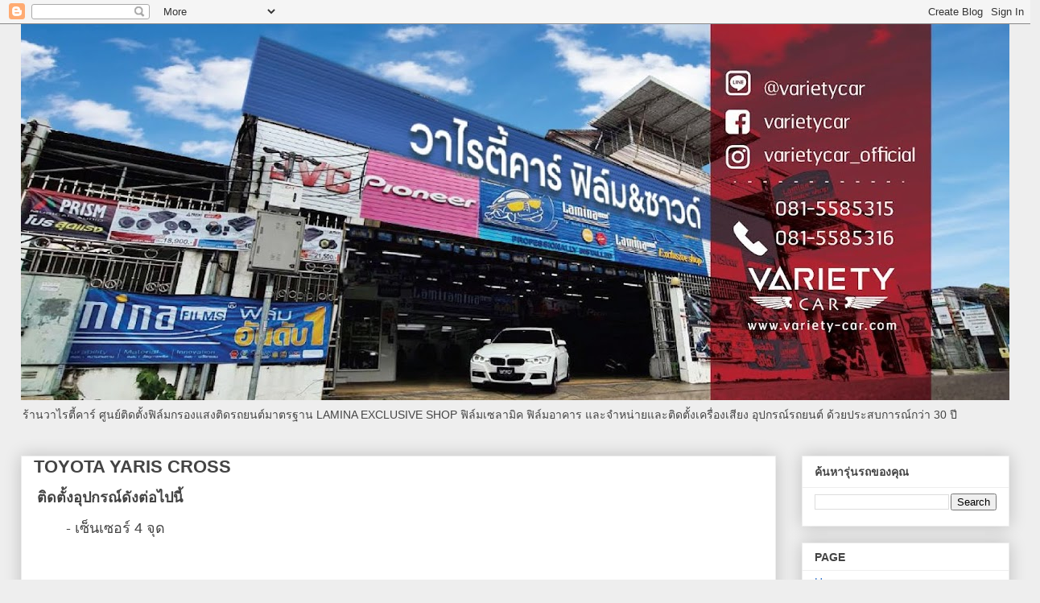

--- FILE ---
content_type: text/html; charset=UTF-8
request_url: http://www.variety-car.com/2020/10/toyota-yaris-cross.html
body_size: 14164
content:
<!DOCTYPE html>
<html class='v2' dir='ltr' lang='en'>
<head>
<link href='https://www.blogger.com/static/v1/widgets/335934321-css_bundle_v2.css' rel='stylesheet' type='text/css'/>
<meta content='width=1100' name='viewport'/>
<meta content='text/html; charset=UTF-8' http-equiv='Content-Type'/>
<meta content='blogger' name='generator'/>
<link href='http://www.variety-car.com/favicon.ico' rel='icon' type='image/x-icon'/>
<link href='http://www.variety-car.com/2020/10/toyota-yaris-cross.html' rel='canonical'/>
<link rel="alternate" type="application/atom+xml" title="Variety Car เคร&#3639;&#3656;องเส&#3637;ยง ฟ&#3636;ล&#3660;มกรองแสงตรถยนต&#3660; ฟ&#3636;ล&#3660;มเซลาม&#3636;ค ฟ&#3636;ล&#3660;มอาคาร Lamina Exclusive Shop - Atom" href="http://www.variety-car.com/feeds/posts/default" />
<link rel="alternate" type="application/rss+xml" title="Variety Car เคร&#3639;&#3656;องเส&#3637;ยง ฟ&#3636;ล&#3660;มกรองแสงตรถยนต&#3660; ฟ&#3636;ล&#3660;มเซลาม&#3636;ค ฟ&#3636;ล&#3660;มอาคาร Lamina Exclusive Shop - RSS" href="http://www.variety-car.com/feeds/posts/default?alt=rss" />
<link rel="service.post" type="application/atom+xml" title="Variety Car เคร&#3639;&#3656;องเส&#3637;ยง ฟ&#3636;ล&#3660;มกรองแสงตรถยนต&#3660; ฟ&#3636;ล&#3660;มเซลาม&#3636;ค ฟ&#3636;ล&#3660;มอาคาร Lamina Exclusive Shop - Atom" href="https://www.blogger.com/feeds/2144541041109588137/posts/default" />

<link rel="alternate" type="application/atom+xml" title="Variety Car เคร&#3639;&#3656;องเส&#3637;ยง ฟ&#3636;ล&#3660;มกรองแสงตรถยนต&#3660; ฟ&#3636;ล&#3660;มเซลาม&#3636;ค ฟ&#3636;ล&#3660;มอาคาร Lamina Exclusive Shop - Atom" href="http://www.variety-car.com/feeds/1346134792166085178/comments/default" />
<!--Can't find substitution for tag [blog.ieCssRetrofitLinks]-->
<link href='https://blogger.googleusercontent.com/img/b/R29vZ2xl/AVvXsEgB3iV5sWUF-kj_XmiIG4cxk0Fe6sZ3RLgLiQPSeF0o3zky8w5ZngokpUXAkE_cxRAvRszzqxi4FFZOpIEAqQMLdOF57z8Skhj1x8TivIbl-mYl4uuDq6uEiqDQZkgGn-5v-bhsQ1DYMB3g/w640-h360/20200327_115256.jpg' rel='image_src'/>
<meta content='http://www.variety-car.com/2020/10/toyota-yaris-cross.html' property='og:url'/>
<meta content='TOYOTA YARIS CROSS' property='og:title'/>
<meta content='  ติดตั้งอุปกรณ์ดังต่อไปนี้ - เซ็นเซอร์ 4 จุด  ' property='og:description'/>
<meta content='https://blogger.googleusercontent.com/img/b/R29vZ2xl/AVvXsEgB3iV5sWUF-kj_XmiIG4cxk0Fe6sZ3RLgLiQPSeF0o3zky8w5ZngokpUXAkE_cxRAvRszzqxi4FFZOpIEAqQMLdOF57z8Skhj1x8TivIbl-mYl4uuDq6uEiqDQZkgGn-5v-bhsQ1DYMB3g/w1200-h630-p-k-no-nu/20200327_115256.jpg' property='og:image'/>
<title>Variety Car เคร&#3639;&#3656;องเส&#3637;ยง ฟ&#3636;ล&#3660;มกรองแสงตรถยนต&#3660; ฟ&#3636;ล&#3660;มเซลาม&#3636;ค ฟ&#3636;ล&#3660;มอาคาร Lamina Exclusive Shop: TOYOTA YARIS CROSS</title>
<style id='page-skin-1' type='text/css'><!--
/*
-----------------------------------------------
Blogger Template Style
Name:     Awesome Inc.
Designer: Tina Chen
URL:      tinachen.org
----------------------------------------------- */
/* Content
----------------------------------------------- */
body {
font: normal normal 13px Arial, Tahoma, Helvetica, FreeSans, sans-serif;
color: #444444;
background: #eeeeee none repeat scroll top left;
}
html body .content-outer {
min-width: 0;
max-width: 100%;
width: 100%;
}
a:link {
text-decoration: none;
color: #3778cd;
}
a:visited {
text-decoration: none;
color: #4d469c;
}
a:hover {
text-decoration: underline;
color: #3778cd;
}
.body-fauxcolumn-outer .cap-top {
position: absolute;
z-index: 1;
height: 276px;
width: 100%;
background: transparent none repeat-x scroll top left;
_background-image: none;
}
/* Columns
----------------------------------------------- */
.content-inner {
padding: 0;
}
.header-inner .section {
margin: 0 16px;
}
.tabs-inner .section {
margin: 0 16px;
}
.main-inner {
padding-top: 30px;
}
.main-inner .column-center-inner,
.main-inner .column-left-inner,
.main-inner .column-right-inner {
padding: 0 5px;
}
*+html body .main-inner .column-center-inner {
margin-top: -30px;
}
#layout .main-inner .column-center-inner {
margin-top: 0;
}
/* Header
----------------------------------------------- */
.header-outer {
margin: 0 0 0 0;
background: transparent none repeat scroll 0 0;
}
.Header h1 {
font: normal bold 40px Arial, Tahoma, Helvetica, FreeSans, sans-serif;
color: #444444;
text-shadow: 0 0 -1px #000000;
}
.Header h1 a {
color: #444444;
}
.Header .description {
font: normal normal 14px Arial, Tahoma, Helvetica, FreeSans, sans-serif;
color: #444444;
}
.header-inner .Header .titlewrapper,
.header-inner .Header .descriptionwrapper {
padding-left: 0;
padding-right: 0;
margin-bottom: 0;
}
.header-inner .Header .titlewrapper {
padding-top: 22px;
}
/* Tabs
----------------------------------------------- */
.tabs-outer {
overflow: hidden;
position: relative;
background: #eeeeee url(//www.blogblog.com/1kt/awesomeinc/tabs_gradient_light.png) repeat scroll 0 0;
}
#layout .tabs-outer {
overflow: visible;
}
.tabs-cap-top, .tabs-cap-bottom {
position: absolute;
width: 100%;
border-top: 1px solid #999999;
}
.tabs-cap-bottom {
bottom: 0;
}
.tabs-inner .widget li a {
display: inline-block;
margin: 0;
padding: .6em 1.5em;
font: normal bold 14px Arial, Tahoma, Helvetica, FreeSans, sans-serif;
color: #444444;
border-top: 1px solid #999999;
border-bottom: 1px solid #999999;
border-left: 1px solid #999999;
height: 16px;
line-height: 16px;
}
.tabs-inner .widget li:last-child a {
border-right: 1px solid #999999;
}
.tabs-inner .widget li.selected a, .tabs-inner .widget li a:hover {
background: #666666 url(//www.blogblog.com/1kt/awesomeinc/tabs_gradient_light.png) repeat-x scroll 0 -100px;
color: #ffffff;
}
/* Headings
----------------------------------------------- */
h2 {
font: normal bold 14px Arial, Tahoma, Helvetica, FreeSans, sans-serif;
color: #444444;
}
/* Widgets
----------------------------------------------- */
.main-inner .section {
margin: 0 27px;
padding: 0;
}
.main-inner .column-left-outer,
.main-inner .column-right-outer {
margin-top: 0;
}
#layout .main-inner .column-left-outer,
#layout .main-inner .column-right-outer {
margin-top: 0;
}
.main-inner .column-left-inner,
.main-inner .column-right-inner {
background: transparent none repeat 0 0;
-moz-box-shadow: 0 0 0 rgba(0, 0, 0, .2);
-webkit-box-shadow: 0 0 0 rgba(0, 0, 0, .2);
-goog-ms-box-shadow: 0 0 0 rgba(0, 0, 0, .2);
box-shadow: 0 0 0 rgba(0, 0, 0, .2);
-moz-border-radius: 0;
-webkit-border-radius: 0;
-goog-ms-border-radius: 0;
border-radius: 0;
}
#layout .main-inner .column-left-inner,
#layout .main-inner .column-right-inner {
margin-top: 0;
}
.sidebar .widget {
font: normal normal 14px Arial, Tahoma, Helvetica, FreeSans, sans-serif;
color: #444444;
}
.sidebar .widget a:link {
color: #3778cd;
}
.sidebar .widget a:visited {
color: #4d469c;
}
.sidebar .widget a:hover {
color: #3778cd;
}
.sidebar .widget h2 {
text-shadow: 0 0 -1px #000000;
}
.main-inner .widget {
background-color: #ffffff;
border: 1px solid #eeeeee;
padding: 0 15px 15px;
margin: 20px -16px;
-moz-box-shadow: 0 0 20px rgba(0, 0, 0, .2);
-webkit-box-shadow: 0 0 20px rgba(0, 0, 0, .2);
-goog-ms-box-shadow: 0 0 20px rgba(0, 0, 0, .2);
box-shadow: 0 0 20px rgba(0, 0, 0, .2);
-moz-border-radius: 0;
-webkit-border-radius: 0;
-goog-ms-border-radius: 0;
border-radius: 0;
}
.main-inner .widget h2 {
margin: 0 -15px;
padding: .6em 15px .5em;
border-bottom: 1px solid transparent;
}
.footer-inner .widget h2 {
padding: 0 0 .4em;
border-bottom: 1px solid transparent;
}
.main-inner .widget h2 + div, .footer-inner .widget h2 + div {
border-top: 1px solid #eeeeee;
padding-top: 8px;
}
.main-inner .widget .widget-content {
margin: 0 -15px;
padding: 7px 15px 0;
}
.main-inner .widget ul, .main-inner .widget #ArchiveList ul.flat {
margin: -8px -15px 0;
padding: 0;
list-style: none;
}
.main-inner .widget #ArchiveList {
margin: -8px 0 0;
}
.main-inner .widget ul li, .main-inner .widget #ArchiveList ul.flat li {
padding: .5em 15px;
text-indent: 0;
color: #666666;
border-top: 1px solid #eeeeee;
border-bottom: 1px solid transparent;
}
.main-inner .widget #ArchiveList ul li {
padding-top: .25em;
padding-bottom: .25em;
}
.main-inner .widget ul li:first-child, .main-inner .widget #ArchiveList ul.flat li:first-child {
border-top: none;
}
.main-inner .widget ul li:last-child, .main-inner .widget #ArchiveList ul.flat li:last-child {
border-bottom: none;
}
.post-body {
position: relative;
}
.main-inner .widget .post-body ul {
padding: 0 2.5em;
margin: .5em 0;
list-style: disc;
}
.main-inner .widget .post-body ul li {
padding: 0.25em 0;
margin-bottom: .25em;
color: #444444;
border: none;
}
.footer-inner .widget ul {
padding: 0;
list-style: none;
}
.widget .zippy {
color: #666666;
}
/* Posts
----------------------------------------------- */
body .main-inner .Blog {
padding: 0;
margin-bottom: 1em;
background-color: transparent;
border: none;
-moz-box-shadow: 0 0 0 rgba(0, 0, 0, 0);
-webkit-box-shadow: 0 0 0 rgba(0, 0, 0, 0);
-goog-ms-box-shadow: 0 0 0 rgba(0, 0, 0, 0);
box-shadow: 0 0 0 rgba(0, 0, 0, 0);
}
.main-inner .section:last-child .Blog:last-child {
padding: 0;
margin-bottom: 1em;
}
.main-inner .widget h2.date-header {
margin: 0 -15px 1px;
padding: 0 0 0 0;
font: normal normal 14px Arial, Tahoma, Helvetica, FreeSans, sans-serif;
color: #444444;
background: transparent none no-repeat scroll top left;
border-top: 0 solid #eeeeee;
border-bottom: 1px solid transparent;
-moz-border-radius-topleft: 0;
-moz-border-radius-topright: 0;
-webkit-border-top-left-radius: 0;
-webkit-border-top-right-radius: 0;
border-top-left-radius: 0;
border-top-right-radius: 0;
position: static;
bottom: 100%;
right: 15px;
text-shadow: 0 0 -1px #000000;
}
.main-inner .widget h2.date-header span {
font: normal normal 14px Arial, Tahoma, Helvetica, FreeSans, sans-serif;
display: block;
padding: .5em 15px;
border-left: 0 solid #eeeeee;
border-right: 0 solid #eeeeee;
}
.date-outer {
position: relative;
margin: 30px 0 20px;
padding: 0 15px;
background-color: #ffffff;
border: 1px solid #eeeeee;
-moz-box-shadow: 0 0 20px rgba(0, 0, 0, .2);
-webkit-box-shadow: 0 0 20px rgba(0, 0, 0, .2);
-goog-ms-box-shadow: 0 0 20px rgba(0, 0, 0, .2);
box-shadow: 0 0 20px rgba(0, 0, 0, .2);
-moz-border-radius: 0;
-webkit-border-radius: 0;
-goog-ms-border-radius: 0;
border-radius: 0;
}
.date-outer:first-child {
margin-top: 0;
}
.date-outer:last-child {
margin-bottom: 20px;
-moz-border-radius-bottomleft: 0;
-moz-border-radius-bottomright: 0;
-webkit-border-bottom-left-radius: 0;
-webkit-border-bottom-right-radius: 0;
-goog-ms-border-bottom-left-radius: 0;
-goog-ms-border-bottom-right-radius: 0;
border-bottom-left-radius: 0;
border-bottom-right-radius: 0;
}
.date-posts {
margin: 0 -15px;
padding: 0 15px;
clear: both;
}
.post-outer, .inline-ad {
border-top: 1px solid #eeeeee;
margin: 0 -15px;
padding: 15px 15px;
}
.post-outer {
padding-bottom: 10px;
}
.post-outer:first-child {
padding-top: 0;
border-top: none;
}
.post-outer:last-child, .inline-ad:last-child {
border-bottom: none;
}
.post-body {
position: relative;
}
.post-body img {
padding: 8px;
background: transparent;
border: 1px solid transparent;
-moz-box-shadow: 0 0 0 rgba(0, 0, 0, .2);
-webkit-box-shadow: 0 0 0 rgba(0, 0, 0, .2);
box-shadow: 0 0 0 rgba(0, 0, 0, .2);
-moz-border-radius: 0;
-webkit-border-radius: 0;
border-radius: 0;
}
h3.post-title, h4 {
font: normal bold 22px Arial, Tahoma, Helvetica, FreeSans, sans-serif;
color: #444444;
}
h3.post-title a {
font: normal bold 22px Arial, Tahoma, Helvetica, FreeSans, sans-serif;
color: #444444;
}
h3.post-title a:hover {
color: #3778cd;
text-decoration: underline;
}
.post-header {
margin: 0 0 1em;
}
.post-body {
line-height: 1.4;
}
.post-outer h2 {
color: #444444;
}
.post-footer {
margin: 1.5em 0 0;
}
#blog-pager {
padding: 15px;
font-size: 120%;
background-color: #ffffff;
border: 1px solid #eeeeee;
-moz-box-shadow: 0 0 20px rgba(0, 0, 0, .2);
-webkit-box-shadow: 0 0 20px rgba(0, 0, 0, .2);
-goog-ms-box-shadow: 0 0 20px rgba(0, 0, 0, .2);
box-shadow: 0 0 20px rgba(0, 0, 0, .2);
-moz-border-radius: 0;
-webkit-border-radius: 0;
-goog-ms-border-radius: 0;
border-radius: 0;
-moz-border-radius-topleft: 0;
-moz-border-radius-topright: 0;
-webkit-border-top-left-radius: 0;
-webkit-border-top-right-radius: 0;
-goog-ms-border-top-left-radius: 0;
-goog-ms-border-top-right-radius: 0;
border-top-left-radius: 0;
border-top-right-radius-topright: 0;
margin-top: 1em;
}
.blog-feeds, .post-feeds {
margin: 1em 0;
text-align: center;
color: #444444;
}
.blog-feeds a, .post-feeds a {
color: #3778cd;
}
.blog-feeds a:visited, .post-feeds a:visited {
color: #4d469c;
}
.blog-feeds a:hover, .post-feeds a:hover {
color: #3778cd;
}
.post-outer .comments {
margin-top: 2em;
}
/* Comments
----------------------------------------------- */
.comments .comments-content .icon.blog-author {
background-repeat: no-repeat;
background-image: url([data-uri]);
}
.comments .comments-content .loadmore a {
border-top: 1px solid #999999;
border-bottom: 1px solid #999999;
}
.comments .continue {
border-top: 2px solid #999999;
}
/* Footer
----------------------------------------------- */
.footer-outer {
margin: -20px 0 -1px;
padding: 20px 0 0;
color: #444444;
overflow: hidden;
}
.footer-fauxborder-left {
border-top: 1px solid #eeeeee;
background: #ffffff none repeat scroll 0 0;
-moz-box-shadow: 0 0 20px rgba(0, 0, 0, .2);
-webkit-box-shadow: 0 0 20px rgba(0, 0, 0, .2);
-goog-ms-box-shadow: 0 0 20px rgba(0, 0, 0, .2);
box-shadow: 0 0 20px rgba(0, 0, 0, .2);
margin: 0 -20px;
}
/* Mobile
----------------------------------------------- */
body.mobile {
background-size: auto;
}
.mobile .body-fauxcolumn-outer {
background: transparent none repeat scroll top left;
}
*+html body.mobile .main-inner .column-center-inner {
margin-top: 0;
}
.mobile .main-inner .widget {
padding: 0 0 15px;
}
.mobile .main-inner .widget h2 + div,
.mobile .footer-inner .widget h2 + div {
border-top: none;
padding-top: 0;
}
.mobile .footer-inner .widget h2 {
padding: 0.5em 0;
border-bottom: none;
}
.mobile .main-inner .widget .widget-content {
margin: 0;
padding: 7px 0 0;
}
.mobile .main-inner .widget ul,
.mobile .main-inner .widget #ArchiveList ul.flat {
margin: 0 -15px 0;
}
.mobile .main-inner .widget h2.date-header {
right: 0;
}
.mobile .date-header span {
padding: 0.4em 0;
}
.mobile .date-outer:first-child {
margin-bottom: 0;
border: 1px solid #eeeeee;
-moz-border-radius-topleft: 0;
-moz-border-radius-topright: 0;
-webkit-border-top-left-radius: 0;
-webkit-border-top-right-radius: 0;
-goog-ms-border-top-left-radius: 0;
-goog-ms-border-top-right-radius: 0;
border-top-left-radius: 0;
border-top-right-radius: 0;
}
.mobile .date-outer {
border-color: #eeeeee;
border-width: 0 1px 1px;
}
.mobile .date-outer:last-child {
margin-bottom: 0;
}
.mobile .main-inner {
padding: 0;
}
.mobile .header-inner .section {
margin: 0;
}
.mobile .post-outer, .mobile .inline-ad {
padding: 5px 0;
}
.mobile .tabs-inner .section {
margin: 0 10px;
}
.mobile .main-inner .widget h2 {
margin: 0;
padding: 0;
}
.mobile .main-inner .widget h2.date-header span {
padding: 0;
}
.mobile .main-inner .widget .widget-content {
margin: 0;
padding: 7px 0 0;
}
.mobile #blog-pager {
border: 1px solid transparent;
background: #ffffff none repeat scroll 0 0;
}
.mobile .main-inner .column-left-inner,
.mobile .main-inner .column-right-inner {
background: transparent none repeat 0 0;
-moz-box-shadow: none;
-webkit-box-shadow: none;
-goog-ms-box-shadow: none;
box-shadow: none;
}
.mobile .date-posts {
margin: 0;
padding: 0;
}
.mobile .footer-fauxborder-left {
margin: 0;
border-top: inherit;
}
.mobile .main-inner .section:last-child .Blog:last-child {
margin-bottom: 0;
}
.mobile-index-contents {
color: #444444;
}
.mobile .mobile-link-button {
background: #3778cd url(//www.blogblog.com/1kt/awesomeinc/tabs_gradient_light.png) repeat scroll 0 0;
}
.mobile-link-button a:link, .mobile-link-button a:visited {
color: #ffffff;
}
.mobile .tabs-inner .PageList .widget-content {
background: transparent;
border-top: 1px solid;
border-color: #999999;
color: #444444;
}
.mobile .tabs-inner .PageList .widget-content .pagelist-arrow {
border-left: 1px solid #999999;
}

--></style>
<style id='template-skin-1' type='text/css'><!--
body {
min-width: 1260px;
}
.content-outer, .content-fauxcolumn-outer, .region-inner {
min-width: 1260px;
max-width: 1260px;
_width: 1260px;
}
.main-inner .columns {
padding-left: 0;
padding-right: 290px;
}
.main-inner .fauxcolumn-center-outer {
left: 0;
right: 290px;
/* IE6 does not respect left and right together */
_width: expression(this.parentNode.offsetWidth -
parseInt("0") -
parseInt("290px") + 'px');
}
.main-inner .fauxcolumn-left-outer {
width: 0;
}
.main-inner .fauxcolumn-right-outer {
width: 290px;
}
.main-inner .column-left-outer {
width: 0;
right: 100%;
margin-left: -0;
}
.main-inner .column-right-outer {
width: 290px;
margin-right: -290px;
}
#layout {
min-width: 0;
}
#layout .content-outer {
min-width: 0;
width: 800px;
}
#layout .region-inner {
min-width: 0;
width: auto;
}
body#layout div.add_widget {
padding: 8px;
}
body#layout div.add_widget a {
margin-left: 32px;
}
--></style>
<link href='https://www.blogger.com/dyn-css/authorization.css?targetBlogID=2144541041109588137&amp;zx=487c0a5c-a8bb-4c2e-b527-4b85562052db' media='none' onload='if(media!=&#39;all&#39;)media=&#39;all&#39;' rel='stylesheet'/><noscript><link href='https://www.blogger.com/dyn-css/authorization.css?targetBlogID=2144541041109588137&amp;zx=487c0a5c-a8bb-4c2e-b527-4b85562052db' rel='stylesheet'/></noscript>
<meta name='google-adsense-platform-account' content='ca-host-pub-1556223355139109'/>
<meta name='google-adsense-platform-domain' content='blogspot.com'/>

<!-- data-ad-client=ca-pub-6111784550511935 -->

</head>
<body class='loading variant-light'>
<div class='navbar section' id='navbar' name='Navbar'><div class='widget Navbar' data-version='1' id='Navbar1'><script type="text/javascript">
    function setAttributeOnload(object, attribute, val) {
      if(window.addEventListener) {
        window.addEventListener('load',
          function(){ object[attribute] = val; }, false);
      } else {
        window.attachEvent('onload', function(){ object[attribute] = val; });
      }
    }
  </script>
<div id="navbar-iframe-container"></div>
<script type="text/javascript" src="https://apis.google.com/js/platform.js"></script>
<script type="text/javascript">
      gapi.load("gapi.iframes:gapi.iframes.style.bubble", function() {
        if (gapi.iframes && gapi.iframes.getContext) {
          gapi.iframes.getContext().openChild({
              url: 'https://www.blogger.com/navbar/2144541041109588137?po\x3d1346134792166085178\x26origin\x3dhttp://www.variety-car.com',
              where: document.getElementById("navbar-iframe-container"),
              id: "navbar-iframe"
          });
        }
      });
    </script><script type="text/javascript">
(function() {
var script = document.createElement('script');
script.type = 'text/javascript';
script.src = '//pagead2.googlesyndication.com/pagead/js/google_top_exp.js';
var head = document.getElementsByTagName('head')[0];
if (head) {
head.appendChild(script);
}})();
</script>
</div></div>
<div class='body-fauxcolumns'>
<div class='fauxcolumn-outer body-fauxcolumn-outer'>
<div class='cap-top'>
<div class='cap-left'></div>
<div class='cap-right'></div>
</div>
<div class='fauxborder-left'>
<div class='fauxborder-right'></div>
<div class='fauxcolumn-inner'>
</div>
</div>
<div class='cap-bottom'>
<div class='cap-left'></div>
<div class='cap-right'></div>
</div>
</div>
</div>
<div class='content'>
<div class='content-fauxcolumns'>
<div class='fauxcolumn-outer content-fauxcolumn-outer'>
<div class='cap-top'>
<div class='cap-left'></div>
<div class='cap-right'></div>
</div>
<div class='fauxborder-left'>
<div class='fauxborder-right'></div>
<div class='fauxcolumn-inner'>
</div>
</div>
<div class='cap-bottom'>
<div class='cap-left'></div>
<div class='cap-right'></div>
</div>
</div>
</div>
<div class='content-outer'>
<div class='content-cap-top cap-top'>
<div class='cap-left'></div>
<div class='cap-right'></div>
</div>
<div class='fauxborder-left content-fauxborder-left'>
<div class='fauxborder-right content-fauxborder-right'></div>
<div class='content-inner'>
<header>
<div class='header-outer'>
<div class='header-cap-top cap-top'>
<div class='cap-left'></div>
<div class='cap-right'></div>
</div>
<div class='fauxborder-left header-fauxborder-left'>
<div class='fauxborder-right header-fauxborder-right'></div>
<div class='region-inner header-inner'>
<div class='header section' id='header' name='Header'><div class='widget Header' data-version='1' id='Header1'>
<div id='header-inner'>
<a href='http://www.variety-car.com/' style='display: block'>
<img alt='Variety Car เครื่องเสียง ฟิล์มกรองแสงตรถยนต์ ฟิล์มเซลามิค ฟิล์มอาคาร Lamina Exclusive Shop' height='467px; ' id='Header1_headerimg' src='https://blogger.googleusercontent.com/img/b/R29vZ2xl/AVvXsEiHIyiit-ymztE5A4vpqpwk-8an5BuLNu3ClaxA8nh2QvIxsXt0-WHwQG689eTOz5c-4NPmHprg-thU1xX4vc40ufLpP0zSxnLx5SzN_0PHZ8tpTRRbIqQy0t9eilRpK-Y3CqZPTmHopnvD/s1228/136845.jpg' style='display: block' width='1228px; '/>
</a>
<div class='descriptionwrapper'>
<p class='description'><span>ร&#3657;านวาไรต&#3637;&#3657;คาร&#3660; 
ศ&#3641;นย&#3660;ต&#3636;ดต&#3633;&#3657;งฟ&#3636;ล&#3660;มกรองแสงต&#3636;ดรถยนต&#3660;มาตรฐาน LAMINA EXCLUSIVE SHOP ฟ&#3636;ล&#3660;มเซลาม&#3636;ค ฟ&#3636;ล&#3660;มอาคาร และจำหน&#3656;ายและต&#3636;ดต&#3633;&#3657;งเคร&#3639;&#3656;องเส&#3637;ยง อ&#3640;ปกรณ&#3660;รถยนต&#3660; ด&#3657;วยประสบการณ&#3660;กว&#3656;า 30 ป&#3637;
</span></p>
</div>
</div>
</div></div>
</div>
</div>
<div class='header-cap-bottom cap-bottom'>
<div class='cap-left'></div>
<div class='cap-right'></div>
</div>
</div>
</header>
<div class='tabs-outer'>
<div class='tabs-cap-top cap-top'>
<div class='cap-left'></div>
<div class='cap-right'></div>
</div>
<div class='fauxborder-left tabs-fauxborder-left'>
<div class='fauxborder-right tabs-fauxborder-right'></div>
<div class='region-inner tabs-inner'>
<div class='tabs no-items section' id='crosscol' name='Cross-Column'></div>
<div class='tabs no-items section' id='crosscol-overflow' name='Cross-Column 2'></div>
</div>
</div>
<div class='tabs-cap-bottom cap-bottom'>
<div class='cap-left'></div>
<div class='cap-right'></div>
</div>
</div>
<div class='main-outer'>
<div class='main-cap-top cap-top'>
<div class='cap-left'></div>
<div class='cap-right'></div>
</div>
<div class='fauxborder-left main-fauxborder-left'>
<div class='fauxborder-right main-fauxborder-right'></div>
<div class='region-inner main-inner'>
<div class='columns fauxcolumns'>
<div class='fauxcolumn-outer fauxcolumn-center-outer'>
<div class='cap-top'>
<div class='cap-left'></div>
<div class='cap-right'></div>
</div>
<div class='fauxborder-left'>
<div class='fauxborder-right'></div>
<div class='fauxcolumn-inner'>
</div>
</div>
<div class='cap-bottom'>
<div class='cap-left'></div>
<div class='cap-right'></div>
</div>
</div>
<div class='fauxcolumn-outer fauxcolumn-left-outer'>
<div class='cap-top'>
<div class='cap-left'></div>
<div class='cap-right'></div>
</div>
<div class='fauxborder-left'>
<div class='fauxborder-right'></div>
<div class='fauxcolumn-inner'>
</div>
</div>
<div class='cap-bottom'>
<div class='cap-left'></div>
<div class='cap-right'></div>
</div>
</div>
<div class='fauxcolumn-outer fauxcolumn-right-outer'>
<div class='cap-top'>
<div class='cap-left'></div>
<div class='cap-right'></div>
</div>
<div class='fauxborder-left'>
<div class='fauxborder-right'></div>
<div class='fauxcolumn-inner'>
</div>
</div>
<div class='cap-bottom'>
<div class='cap-left'></div>
<div class='cap-right'></div>
</div>
</div>
<!-- corrects IE6 width calculation -->
<div class='columns-inner'>
<div class='column-center-outer'>
<div class='column-center-inner'>
<div class='main section' id='main' name='Main'><div class='widget Blog' data-version='1' id='Blog1'>
<div class='blog-posts hfeed'>

          <div class="date-outer">
        

          <div class="date-posts">
        
<div class='post-outer'>
<div class='post hentry uncustomized-post-template' itemprop='blogPost' itemscope='itemscope' itemtype='http://schema.org/BlogPosting'>
<meta content='https://blogger.googleusercontent.com/img/b/R29vZ2xl/AVvXsEgB3iV5sWUF-kj_XmiIG4cxk0Fe6sZ3RLgLiQPSeF0o3zky8w5ZngokpUXAkE_cxRAvRszzqxi4FFZOpIEAqQMLdOF57z8Skhj1x8TivIbl-mYl4uuDq6uEiqDQZkgGn-5v-bhsQ1DYMB3g/w640-h360/20200327_115256.jpg' itemprop='image_url'/>
<meta content='2144541041109588137' itemprop='blogId'/>
<meta content='1346134792166085178' itemprop='postId'/>
<a name='1346134792166085178'></a>
<h3 class='post-title entry-title' itemprop='name'>
TOYOTA YARIS CROSS
</h3>
<div class='post-header'>
<div class='post-header-line-1'></div>
</div>
<div class='post-body entry-content' id='post-body-1346134792166085178' itemprop='description articleBody'>
<p>&nbsp;<span style="background-color: white; color: #444444; font-family: Arial, Tahoma, Helvetica, FreeSans, sans-serif;"><span style="font-size: large;"><b>ต&#3636;ดต&#3633;&#3657;งอ&#3640;ปกรณ&#3660;ด&#3633;งต&#3656;อไปน&#3637;&#3657;</b></span></span></p><span style="background-color: white; color: #444444; font-family: Arial, Tahoma, Helvetica, FreeSans, sans-serif; font-size: large;"><blockquote style="border: none; margin: 0px 0px 0px 40px; padding: 0px; text-align: left;"><span style="background-color: white; color: #444444; font-family: Arial, Tahoma, Helvetica, FreeSans, sans-serif; font-size: large;">- เซ&#3655;นเซอร&#3660; 4 จ&#3640;ด</span></blockquote><p><br /></p><p></p><div class="separator" style="clear: both; text-align: center;"><a href="https://blogger.googleusercontent.com/img/b/R29vZ2xl/AVvXsEgB3iV5sWUF-kj_XmiIG4cxk0Fe6sZ3RLgLiQPSeF0o3zky8w5ZngokpUXAkE_cxRAvRszzqxi4FFZOpIEAqQMLdOF57z8Skhj1x8TivIbl-mYl4uuDq6uEiqDQZkgGn-5v-bhsQ1DYMB3g/s1200/20200327_115256.jpg" imageanchor="1" style="margin-left: 1em; margin-right: 1em;"><img border="0" data-original-height="675" data-original-width="1200" height="360" src="https://blogger.googleusercontent.com/img/b/R29vZ2xl/AVvXsEgB3iV5sWUF-kj_XmiIG4cxk0Fe6sZ3RLgLiQPSeF0o3zky8w5ZngokpUXAkE_cxRAvRszzqxi4FFZOpIEAqQMLdOF57z8Skhj1x8TivIbl-mYl4uuDq6uEiqDQZkgGn-5v-bhsQ1DYMB3g/w640-h360/20200327_115256.jpg" width="640" /></a></div><br /><div class="separator" style="clear: both; text-align: center;"><a href="https://blogger.googleusercontent.com/img/b/R29vZ2xl/AVvXsEh22_UpTcKvRnaAQUFi6GFZmCQsKEQC1Z5719xgbvqP5oSRVYPRnQLuO6DvZdD3gKl3-KrkkX4xdMEuIqWXWfaFIebSu48xc1lTKPwxhhaCyqzacYL_gJO-QM7xG3m3wbP1bM2dnSosYAUR/s1200/20200327_115311.jpg" imageanchor="1" style="margin-left: 1em; margin-right: 1em;"><img border="0" data-original-height="675" data-original-width="1200" height="360" src="https://blogger.googleusercontent.com/img/b/R29vZ2xl/AVvXsEh22_UpTcKvRnaAQUFi6GFZmCQsKEQC1Z5719xgbvqP5oSRVYPRnQLuO6DvZdD3gKl3-KrkkX4xdMEuIqWXWfaFIebSu48xc1lTKPwxhhaCyqzacYL_gJO-QM7xG3m3wbP1bM2dnSosYAUR/w640-h360/20200327_115311.jpg" width="640" /></a></div><div class="separator" style="clear: both; text-align: center;"><br /></div><div class="separator" style="clear: both; text-align: center;"><br /></div><br />&nbsp;<p></p></span>
<div style='clear: both;'></div>
</div>
<div class='post-footer'>
<div class='post-footer-line post-footer-line-1'>
<span class='post-author vcard'>
</span>
<span class='post-timestamp'>
</span>
<span class='post-comment-link'>
</span>
<span class='post-icons'>
</span>
<div class='post-share-buttons goog-inline-block'>
</div>
</div>
<div class='post-footer-line post-footer-line-2'>
<span class='post-labels'>
</span>
</div>
<div class='post-footer-line post-footer-line-3'>
<span class='post-location'>
</span>
</div>
</div>
</div>
<div class='comments' id='comments'>
<a name='comments'></a>
</div>
</div>

        </div></div>
      
</div>
<div class='blog-pager' id='blog-pager'>
<span id='blog-pager-newer-link'>
<a class='blog-pager-newer-link' href='http://www.variety-car.com/2020/10/benz-e200-w211.html' id='Blog1_blog-pager-newer-link' title='Newer Post'>Newer Post</a>
</span>
<span id='blog-pager-older-link'>
<a class='blog-pager-older-link' href='http://www.variety-car.com/2020/10/hyundai-h1-2015-2020.html' id='Blog1_blog-pager-older-link' title='Older Post'>Older Post</a>
</span>
<a class='home-link' href='http://www.variety-car.com/'>Home</a>
</div>
<div class='clear'></div>
<div class='post-feeds'>
</div>
</div></div>
</div>
</div>
<div class='column-left-outer'>
<div class='column-left-inner'>
<aside>
</aside>
</div>
</div>
<div class='column-right-outer'>
<div class='column-right-inner'>
<aside>
<div class='sidebar section' id='sidebar-right-1'><div class='widget BlogSearch' data-version='1' id='BlogSearch1'>
<h2 class='title'>ค&#3657;นหาร&#3640;&#3656;นรถของค&#3640;ณ</h2>
<div class='widget-content'>
<div id='BlogSearch1_form'>
<form action='http://www.variety-car.com/search' class='gsc-search-box' target='_top'>
<table cellpadding='0' cellspacing='0' class='gsc-search-box'>
<tbody>
<tr>
<td class='gsc-input'>
<input autocomplete='off' class='gsc-input' name='q' size='10' title='search' type='text' value=''/>
</td>
<td class='gsc-search-button'>
<input class='gsc-search-button' title='search' type='submit' value='Search'/>
</td>
</tr>
</tbody>
</table>
</form>
</div>
</div>
<div class='clear'></div>
</div><div class='widget PageList' data-version='1' id='PageList1'>
<h2>PAGE</h2>
<div class='widget-content'>
<ul>
<li>
<a href='http://varietycar.blogspot.com'>Homepage</a>
</li>
<li>
<a href='http://www.variety-car.com/p/blog-page.html'>บร&#3636;การของร&#3657;าน</a>
</li>
<li>
<a href='http://www.variety-car.com/p/promotion.html'>Promotion</a>
</li>
<li>
<a href='http://www.variety-car.com/p/blog-page_12.html'>ข&#3656;าวสาร</a>
</li>
<li>
<a href='http://www.variety-car.com/p/blog-page_28.html'>ผลงานของทางร&#3657;าน</a>
</li>
<li>
<a href='http://www.variety-car.com/p/blog-page_26.html'>ผลงานต&#3641;&#3657;ซ&#3633;บ</a>
</li>
<li>
<a href='http://www.variety-car.com/p/blog-page_17.html'>ผลงานต&#3641;&#3657;ซ&#3633;บ (กระบะ)</a>
</li>
<li>
<a href='http://www.variety-car.com/p/40.html'>ต&#3636;ดต&#3656;อเรา</a>
</li>
</ul>
<div class='clear'></div>
</div>
</div><div class='widget Label' data-version='1' id='Label1'>
<h2>ผลงานต&#3636;ดต&#3633;&#3657;งเร&#3637;ยงตามย&#3637;&#3656;ห&#3657;อรถ</h2>
<div class='widget-content list-label-widget-content'>
<ul>
<li>
<a dir='ltr' href='http://www.variety-car.com/search/label/AUDI%20TT'>AUDI TT</a>
</li>
<li>
<a dir='ltr' href='http://www.variety-car.com/search/label/BENZ%20C-COUPE%20W203'>BENZ C-COUPE W203</a>
</li>
<li>
<a dir='ltr' href='http://www.variety-car.com/search/label/BENZ%20C180%20%28W204%29'>BENZ C180 (W204)</a>
</li>
<li>
<a dir='ltr' href='http://www.variety-car.com/search/label/BENZ%20C300%20%28W205%29'>BENZ C300 (W205)</a>
</li>
<li>
<a dir='ltr' href='http://www.variety-car.com/search/label/BENZ%20CLS%20%28W218%29'>BENZ CLS (W218)</a>
</li>
<li>
<a dir='ltr' href='http://www.variety-car.com/search/label/BENZ%20E-COUPE%20%28W207%29'>BENZ E-COUPE (W207)</a>
</li>
<li>
<a dir='ltr' href='http://www.variety-car.com/search/label/BENZ%20E200%20%28W211%29'>BENZ E200 (W211)</a>
</li>
<li>
<a dir='ltr' href='http://www.variety-car.com/search/label/BENZ%20E200%20%28W212%29'>BENZ E200 (W212)</a>
</li>
<li>
<a dir='ltr' href='http://www.variety-car.com/search/label/BENZ%20E220%20%28W124%29'>BENZ E220 (W124)</a>
</li>
<li>
<a dir='ltr' href='http://www.variety-car.com/search/label/BENZ%20ML280'>BENZ ML280</a>
</li>
<li>
<a dir='ltr' href='http://www.variety-car.com/search/label/Benz%20S350'>Benz S350</a>
</li>
<li>
<a dir='ltr' href='http://www.variety-car.com/search/label/BENZ%20SLK%20%28R172%29'>BENZ SLK (R172)</a>
</li>
<li>
<a dir='ltr' href='http://www.variety-car.com/search/label/BENZ%20SPRINTER'>BENZ SPRINTER</a>
</li>
<li>
<a dir='ltr' href='http://www.variety-car.com/search/label/Blind%20Spot%20Monitor%20%28BSM%29'>Blind Spot Monitor (BSM)</a>
</li>
<li>
<a dir='ltr' href='http://www.variety-car.com/search/label/BMW%20%20Series5%20G30'>BMW  Series5 G30</a>
</li>
<li>
<a dir='ltr' href='http://www.variety-car.com/search/label/BMW%20118i'>BMW 118i</a>
</li>
<li>
<a dir='ltr' href='http://www.variety-car.com/search/label/BMW%20320i%20%28F30%29'>BMW 320i (F30)</a>
</li>
<li>
<a dir='ltr' href='http://www.variety-car.com/search/label/BMW%20E60'>BMW E60</a>
</li>
<li>
<a dir='ltr' href='http://www.variety-car.com/search/label/BMW%20X3'>BMW X3</a>
</li>
<li>
<a dir='ltr' href='http://www.variety-car.com/search/label/BMW%20Z3'>BMW Z3</a>
</li>
<li>
<a dir='ltr' href='http://www.variety-car.com/search/label/CAR%20CHARGER'>CAR CHARGER</a>
</li>
<li>
<a dir='ltr' href='http://www.variety-car.com/search/label/CHEVROLET%20COLORADO%20%272017-2019'>CHEVROLET COLORADO &#39;2017-2019</a>
</li>
<li>
<a dir='ltr' href='http://www.variety-car.com/search/label/CHEVROLET%20CRUZE'>CHEVROLET CRUZE</a>
</li>
<li>
<a dir='ltr' href='http://www.variety-car.com/search/label/CHEVROLET%20SONIC'>CHEVROLET SONIC</a>
</li>
<li>
<a dir='ltr' href='http://www.variety-car.com/search/label/Daihatsu%20Hijet%20Cargo'>Daihatsu Hijet Cargo</a>
</li>
<li>
<a dir='ltr' href='http://www.variety-car.com/search/label/FORD%20ECOSPORT'>FORD ECOSPORT</a>
</li>
<li>
<a dir='ltr' href='http://www.variety-car.com/search/label/FORD%20EVEREST'>FORD EVEREST</a>
</li>
<li>
<a dir='ltr' href='http://www.variety-car.com/search/label/FORD%20FIESTA'>FORD FIESTA</a>
</li>
<li>
<a dir='ltr' href='http://www.variety-car.com/search/label/FORD%20RANGER'>FORD RANGER</a>
</li>
<li>
<a dir='ltr' href='http://www.variety-car.com/search/label/FORD%20RANGER%202022'>FORD RANGER 2022</a>
</li>
<li>
<a dir='ltr' href='http://www.variety-car.com/search/label/FORD%20RAPTER'>FORD RAPTER</a>
</li>
<li>
<a dir='ltr' href='http://www.variety-car.com/search/label/HONDA%20ACCORD%20G7'>HONDA ACCORD G7</a>
</li>
<li>
<a dir='ltr' href='http://www.variety-car.com/search/label/HONDA%20ACCORD%20G8'>HONDA ACCORD G8</a>
</li>
<li>
<a dir='ltr' href='http://www.variety-car.com/search/label/HONDA%20ACCORD%20G9'>HONDA ACCORD G9</a>
</li>
<li>
<a dir='ltr' href='http://www.variety-car.com/search/label/HONDA%20CITY%20%2708-13'>HONDA CITY &#39;08-13</a>
</li>
<li>
<a dir='ltr' href='http://www.variety-car.com/search/label/HONDA%20CITY%20%2714-19'>HONDA CITY &#39;14-19</a>
</li>
<li>
<a dir='ltr' href='http://www.variety-car.com/search/label/HONDA%20CITY%20%2719-23'>HONDA CITY &#39;19-23</a>
</li>
<li>
<a dir='ltr' href='http://www.variety-car.com/search/label/HONDA%20CITY%202021%20%28HATCHBACK%29'>HONDA CITY 2021 (HATCHBACK)</a>
</li>
<li>
<a dir='ltr' href='http://www.variety-car.com/search/label/HONDA%20CIVIC%20%2712-14%20%28FB%29'>HONDA CIVIC &#39;12-14 (FB)</a>
</li>
<li>
<a dir='ltr' href='http://www.variety-car.com/search/label/HONDA%20CIVIC%20%2715-21%20%28FC%29'>HONDA CIVIC &#39;15-21 (FC)</a>
</li>
<li>
<a dir='ltr' href='http://www.variety-car.com/search/label/HONDA%20CIVIC%20%272006-2011%20%28FD%29'>HONDA CIVIC &#39;2006-2011 (FD)</a>
</li>
<li>
<a dir='ltr' href='http://www.variety-car.com/search/label/HONDA%20CIVIC%20%2721-26%20%28FE%29'>HONDA CIVIC &#39;21-26 (FE)</a>
</li>
<li>
<a dir='ltr' href='http://www.variety-car.com/search/label/HONDA%20CIVIC%20DIMENSION%20%2701-05'>HONDA CIVIC DIMENSION &#39;01-05</a>
</li>
<li>
<a dir='ltr' href='http://www.variety-car.com/search/label/HONDA%20CR-V%20G3'>HONDA CR-V G3</a>
</li>
<li>
<a dir='ltr' href='http://www.variety-car.com/search/label/HONDA%20CR-V%20G4'>HONDA CR-V G4</a>
</li>
<li>
<a dir='ltr' href='http://www.variety-car.com/search/label/HONDA%20CR-V%20G5'>HONDA CR-V G5</a>
</li>
<li>
<a dir='ltr' href='http://www.variety-car.com/search/label/HONDA%20FREED'>HONDA FREED</a>
</li>
<li>
<a dir='ltr' href='http://www.variety-car.com/search/label/HONDA%20HR-V'>HONDA HR-V</a>
</li>
<li>
<a dir='ltr' href='http://www.variety-car.com/search/label/HONDA%20HR-V%20%E0%B8%A3%E0%B8%B8%E0%B9%88%E0%B8%99%20S'>HONDA HR-V ร&#3640;&#3656;น S</a>
</li>
<li>
<a dir='ltr' href='http://www.variety-car.com/search/label/HONDA%20JAZZ%20%2708-13%20%28GE%29'>HONDA JAZZ &#39;08-13 (GE)</a>
</li>
<li>
<a dir='ltr' href='http://www.variety-car.com/search/label/HONDA%20JAZZ%20%2714-20%20%28GK%29'>HONDA JAZZ &#39;14-20 (GK)</a>
</li>
<li>
<a dir='ltr' href='http://www.variety-car.com/search/label/HONDA%20MOBILIO'>HONDA MOBILIO</a>
</li>
<li>
<a dir='ltr' href='http://www.variety-car.com/search/label/HONDA%20S660'>HONDA S660</a>
</li>
<li>
<a dir='ltr' href='http://www.variety-car.com/search/label/HONDA%20STEPWAGON'>HONDA STEPWAGON</a>
</li>
<li>
<a dir='ltr' href='http://www.variety-car.com/search/label/HYUNDAI%20H1'>HYUNDAI H1</a>
</li>
<li>
<a dir='ltr' href='http://www.variety-car.com/search/label/HYUNDAI%20H1%20%2715-22'>HYUNDAI H1 &#39;15-22</a>
</li>
<li>
<a dir='ltr' href='http://www.variety-car.com/search/label/HYUNDAI%20H1%20%28TOURING%29'>HYUNDAI H1 (TOURING)</a>
</li>
<li>
<a dir='ltr' href='http://www.variety-car.com/search/label/ISUZU%20DMAX%20%2712-19'>ISUZU DMAX &#39;12-19</a>
</li>
<li>
<a dir='ltr' href='http://www.variety-car.com/search/label/ISUZU%20DMAX%20%272020'>ISUZU DMAX &#39;2020</a>
</li>
<li>
<a dir='ltr' href='http://www.variety-car.com/search/label/ISUZU%20MU-7'>ISUZU MU-7</a>
</li>
<li>
<a dir='ltr' href='http://www.variety-car.com/search/label/ISUZU%20MU-X'>ISUZU MU-X</a>
</li>
<li>
<a dir='ltr' href='http://www.variety-car.com/search/label/KIA%20GRAND%20CARNIVAL%20%2715-20'>KIA GRAND CARNIVAL &#39;15-20</a>
</li>
<li>
<a dir='ltr' href='http://www.variety-car.com/search/label/LEXUS%20ES300H'>LEXUS ES300H</a>
</li>
<li>
<a dir='ltr' href='http://www.variety-car.com/search/label/LEXUS%20NX300H'>LEXUS NX300H</a>
</li>
<li>
<a dir='ltr' href='http://www.variety-car.com/search/label/LEXUS%20RX200t'>LEXUS RX200t</a>
</li>
<li>
<a dir='ltr' href='http://www.variety-car.com/search/label/LEXUS%20RX270'>LEXUS RX270</a>
</li>
<li>
<a dir='ltr' href='http://www.variety-car.com/search/label/LEXUS%20RX300'>LEXUS RX300</a>
</li>
<li>
<a dir='ltr' href='http://www.variety-car.com/search/label/LEXUS%20RX450ht'>LEXUS RX450ht</a>
</li>
<li>
<a dir='ltr' href='http://www.variety-car.com/search/label/MAZDA%202%20skyactiv'>MAZDA 2 skyactiv</a>
</li>
<li>
<a dir='ltr' href='http://www.variety-car.com/search/label/Mazda%203%20skyactive%20%2714-18'>Mazda 3 skyactive &#39;14-18</a>
</li>
<li>
<a dir='ltr' href='http://www.variety-car.com/search/label/MAZDA%20CX3'>MAZDA CX3</a>
</li>
<li>
<a dir='ltr' href='http://www.variety-car.com/search/label/MAZDA%20CX5%20%2717-19'>MAZDA CX5 &#39;17-19</a>
</li>
<li>
<a dir='ltr' href='http://www.variety-car.com/search/label/MAZDA%20CX5%20%28BOSE%20SOUND%20SYSTEM%29'>MAZDA CX5 (BOSE SOUND SYSTEM)</a>
</li>
<li>
<a dir='ltr' href='http://www.variety-car.com/search/label/MAZDA%20MX5'>MAZDA MX5</a>
</li>
<li>
<a dir='ltr' href='http://www.variety-car.com/search/label/MG%203%20%2715-18'>MG 3 &#39;15-18</a>
</li>
<li>
<a dir='ltr' href='http://www.variety-car.com/search/label/MG%203%20%2719-23'>MG 3 &#39;19-23</a>
</li>
<li>
<a dir='ltr' href='http://www.variety-car.com/search/label/MG%20GS'>MG GS</a>
</li>
<li>
<a dir='ltr' href='http://www.variety-car.com/search/label/MG%20VS'>MG VS</a>
</li>
<li>
<a dir='ltr' href='http://www.variety-car.com/search/label/MG%20ZS'>MG ZS</a>
</li>
<li>
<a dir='ltr' href='http://www.variety-car.com/search/label/MG%20ZX'>MG ZX</a>
</li>
<li>
<a dir='ltr' href='http://www.variety-car.com/search/label/MINI%20COOPE%20%28R58%29'>MINI COOPE (R58)</a>
</li>
<li>
<a dir='ltr' href='http://www.variety-car.com/search/label/MITSUBISHI%20EVO%20IV'>MITSUBISHI EVO IV</a>
</li>
<li>
<a dir='ltr' href='http://www.variety-car.com/search/label/MITSUBISHI%20LANCER%20CEDIA'>MITSUBISHI LANCER CEDIA</a>
</li>
<li>
<a dir='ltr' href='http://www.variety-car.com/search/label/MITSUBISHI%20MIRAGE%20%2720-22'>MITSUBISHI MIRAGE &#39;20-22</a>
</li>
<li>
<a dir='ltr' href='http://www.variety-car.com/search/label/MITSUBISHI%20MIRAGE%20%2720-24'>MITSUBISHI MIRAGE &#39;20-24</a>
</li>
<li>
<a dir='ltr' href='http://www.variety-car.com/search/label/MITSUBISHI%20PAJERO%20%2708-14'>MITSUBISHI PAJERO &#39;08-14</a>
</li>
<li>
<a dir='ltr' href='http://www.variety-car.com/search/label/MITSUBISHI%20PAJERO%20%2715-22'>MITSUBISHI PAJERO &#39;15-22</a>
</li>
<li>
<a dir='ltr' href='http://www.variety-car.com/search/label/MITSUBISHI%20SPACEWAGON'>MITSUBISHI SPACEWAGON</a>
</li>
<li>
<a dir='ltr' href='http://www.variety-car.com/search/label/MITSUBISHI%20TRITON%20%2714-19'>MITSUBISHI TRITON &#39;14-19</a>
</li>
<li>
<a dir='ltr' href='http://www.variety-car.com/search/label/MITSUBISHI%20TRITON%20%272020'>MITSUBISHI TRITON &#39;2020</a>
</li>
<li>
<a dir='ltr' href='http://www.variety-car.com/search/label/MITSUBISHI%20XPANDER'>MITSUBISHI XPANDER</a>
</li>
<li>
<a dir='ltr' href='http://www.variety-car.com/search/label/NISSAN%20FRONTIER'>NISSAN FRONTIER</a>
</li>
<li>
<a dir='ltr' href='http://www.variety-car.com/search/label/NISSAN%20JUKE'>NISSAN JUKE</a>
</li>
<li>
<a dir='ltr' href='http://www.variety-car.com/search/label/NISSAN%20NAVARA'>NISSAN NAVARA</a>
</li>
<li>
<a dir='ltr' href='http://www.variety-car.com/search/label/NISSAN%20NOTE'>NISSAN NOTE</a>
</li>
<li>
<a dir='ltr' href='http://www.variety-car.com/search/label/NISSAN%20SYLPHY'>NISSAN SYLPHY</a>
</li>
<li>
<a dir='ltr' href='http://www.variety-car.com/search/label/NISSAN%20TEANA%20%2709-13'>NISSAN TEANA &#39;09-13</a>
</li>
<li>
<a dir='ltr' href='http://www.variety-car.com/search/label/NISSAN%20TEANA%20%2714-19%20%28L33%29'>NISSAN TEANA &#39;14-19 (L33)</a>
</li>
<li>
<a dir='ltr' href='http://www.variety-car.com/search/label/NISSAN%20TEANA%20%272004-2008%20%28J31%29'>NISSAN TEANA &#39;2004-2008 (J31)</a>
</li>
<li>
<a dir='ltr' href='http://www.variety-car.com/search/label/NISSAN%20TERRA'>NISSAN TERRA</a>
</li>
<li>
<a dir='ltr' href='http://www.variety-car.com/search/label/NISSAN%20XTRAIL'>NISSAN XTRAIL</a>
</li>
<li>
<a dir='ltr' href='http://www.variety-car.com/search/label/PEUGEOT%20RCZ'>PEUGEOT RCZ</a>
</li>
<li>
<a dir='ltr' href='http://www.variety-car.com/search/label/SSANGYONG%20REXTON'>SSANGYONG REXTON</a>
</li>
<li>
<a dir='ltr' href='http://www.variety-car.com/search/label/SUBARU%20BRZ'>SUBARU BRZ</a>
</li>
<li>
<a dir='ltr' href='http://www.variety-car.com/search/label/SUBARU%20FORESTER'>SUBARU FORESTER</a>
</li>
<li>
<a dir='ltr' href='http://www.variety-car.com/search/label/SUBARU%20WRX'>SUBARU WRX</a>
</li>
<li>
<a dir='ltr' href='http://www.variety-car.com/search/label/SUBARU%20XV'>SUBARU XV</a>
</li>
<li>
<a dir='ltr' href='http://www.variety-car.com/search/label/SUZUKI%20CIAZ'>SUZUKI CIAZ</a>
</li>
<li>
<a dir='ltr' href='http://www.variety-car.com/search/label/SUZUKI%20GRAND%20VITARA'>SUZUKI GRAND VITARA</a>
</li>
<li>
<a dir='ltr' href='http://www.variety-car.com/search/label/Suzuki%20Swift%20%2712-16'>Suzuki Swift &#39;12-16</a>
</li>
<li>
<a dir='ltr' href='http://www.variety-car.com/search/label/SUZUKI%20SWIFT%20%2718-25'>SUZUKI SWIFT &#39;18-25</a>
</li>
<li>
<a dir='ltr' href='http://www.variety-car.com/search/label/Tesla%20Model3'>Tesla Model3</a>
</li>
<li>
<a dir='ltr' href='http://www.variety-car.com/search/label/TOYOTA%20ALPHARD'>TOYOTA ALPHARD</a>
</li>
<li>
<a dir='ltr' href='http://www.variety-car.com/search/label/TOYOTA%20ALPHARD%20AV10'>TOYOTA ALPHARD AV10</a>
</li>
<li>
<a dir='ltr' href='http://www.variety-car.com/search/label/TOYOTA%20ALTIS%20%2708-13'>TOYOTA ALTIS &#39;08-13</a>
</li>
<li>
<a dir='ltr' href='http://www.variety-car.com/search/label/TOYOTA%20ALTIS%20%2714-16'>TOYOTA ALTIS &#39;14-16</a>
</li>
<li>
<a dir='ltr' href='http://www.variety-car.com/search/label/TOYOTA%20CAMRY%20%2706-11'>TOYOTA CAMRY &#39;06-11</a>
</li>
<li>
<a dir='ltr' href='http://www.variety-car.com/search/label/TOYOTA%20CAMRY%20%2712-18'>TOYOTA CAMRY &#39;12-18</a>
</li>
<li>
<a dir='ltr' href='http://www.variety-car.com/search/label/TOYOTa%20CAMRY%20%2715-18'>TOYOTa CAMRY &#39;15-18</a>
</li>
<li>
<a dir='ltr' href='http://www.variety-car.com/search/label/TOYOTA%20CAMRY%20%2719'>TOYOTA CAMRY &#39;19</a>
</li>
<li>
<a dir='ltr' href='http://www.variety-car.com/search/label/TOYOTA%20CAMRY%2725%2B'>TOYOTA CAMRY&#39;25+</a>
</li>
<li>
<a dir='ltr' href='http://www.variety-car.com/search/label/TOYOTA%20CH-R'>TOYOTA CH-R</a>
</li>
<li>
<a dir='ltr' href='http://www.variety-car.com/search/label/TOYOTA%20CROSS'>TOYOTA CROSS</a>
</li>
<li>
<a dir='ltr' href='http://www.variety-car.com/search/label/TOYOTA%20FJ%20CRUISER'>TOYOTA FJ CRUISER</a>
</li>
<li>
<a dir='ltr' href='http://www.variety-car.com/search/label/TOYOTA%20FORTUNER%20%2721'>TOYOTA FORTUNER &#39;21</a>
</li>
<li>
<a dir='ltr' href='http://www.variety-car.com/search/label/TOYOTA%20FORTUNER%27%2008-14'>TOYOTA FORTUNER&#39; 08-14</a>
</li>
<li>
<a dir='ltr' href='http://www.variety-car.com/search/label/TOYOTA%20FORTUNER%2715-19'>TOYOTA FORTUNER&#39;15-19</a>
</li>
<li>
<a dir='ltr' href='http://www.variety-car.com/search/label/TOYOTA%20HARRIER'>TOYOTA HARRIER</a>
</li>
<li>
<a dir='ltr' href='http://www.variety-car.com/search/label/TOYOTA%20HIACE%20%272020-2023'>TOYOTA HIACE &#39;2020-2023</a>
</li>
<li>
<a dir='ltr' href='http://www.variety-car.com/search/label/TOYOTA%20HILUX%20CHAMP'>TOYOTA HILUX CHAMP</a>
</li>
<li>
<a dir='ltr' href='http://www.variety-car.com/search/label/TOYOTA%20INNOVA%20%2711-15'>TOYOTA INNOVA &#39;11-15</a>
</li>
<li>
<a dir='ltr' href='http://www.variety-car.com/search/label/TOYOTA%20INNOVA%20CRYSTA'>TOYOTA INNOVA CRYSTA</a>
</li>
<li>
<a dir='ltr' href='http://www.variety-car.com/search/label/TOYOTA%20PRADO'>TOYOTA PRADO</a>
</li>
<li>
<a dir='ltr' href='http://www.variety-car.com/search/label/TOYOTA%20PRIUS'>TOYOTA PRIUS</a>
</li>
<li>
<a dir='ltr' href='http://www.variety-car.com/search/label/TOYOTA%20REVO'>TOYOTA REVO</a>
</li>
<li>
<a dir='ltr' href='http://www.variety-car.com/search/label/TOYOTA%20REVO%20ROCCO'>TOYOTA REVO ROCCO</a>
</li>
<li>
<a dir='ltr' href='http://www.variety-car.com/search/label/TOYOTA%20REVO%20Z-EDITION'>TOYOTA REVO Z-EDITION</a>
</li>
<li>
<a dir='ltr' href='http://www.variety-car.com/search/label/TOYOTA%20SIENTA'>TOYOTA SIENTA</a>
</li>
<li>
<a dir='ltr' href='http://www.variety-car.com/search/label/TOYOTA%20VELLFIRE'>TOYOTA VELLFIRE</a>
</li>
<li>
<a dir='ltr' href='http://www.variety-car.com/search/label/TOYOTA%20VIOS%20%2703-06'>TOYOTA VIOS &#39;03-06</a>
</li>
<li>
<a dir='ltr' href='http://www.variety-car.com/search/label/TOYOTA%20VIOS%20%2707-12'>TOYOTA VIOS &#39;07-12</a>
</li>
<li>
<a dir='ltr' href='http://www.variety-car.com/search/label/TOYOTA%20VIOS%20%2713-18'>TOYOTA VIOS &#39;13-18</a>
</li>
<li>
<a dir='ltr' href='http://www.variety-car.com/search/label/TOYOTA%20WISH'>TOYOTA WISH</a>
</li>
<li>
<a dir='ltr' href='http://www.variety-car.com/search/label/TOYOTA%20YARIS%20%2706-13'>TOYOTA YARIS &#39;06-13</a>
</li>
<li>
<a dir='ltr' href='http://www.variety-car.com/search/label/TOYOTA%20YARIS%20%2714-18'>TOYOTA YARIS &#39;14-18</a>
</li>
<li>
<a dir='ltr' href='http://www.variety-car.com/search/label/TOYOTA%20YARIS%20ATIV'>TOYOTA YARIS ATIV</a>
</li>
<li>
<a dir='ltr' href='http://www.variety-car.com/search/label/TOYOTA%20YARIS%20ATIV%202022'>TOYOTA YARIS ATIV 2022</a>
</li>
<li>
<a dir='ltr' href='http://www.variety-car.com/search/label/TOYOTA%20YARIS%20CROSS'>TOYOTA YARIS CROSS</a>
</li>
<li>
<a dir='ltr' href='http://www.variety-car.com/search/label/VOLVO%20XC40'>VOLVO XC40</a>
</li>
<li>
<a dir='ltr' href='http://www.variety-car.com/search/label/Zeus%20Android'>Zeus Android</a>
</li>
<li>
<a dir='ltr' href='http://www.variety-car.com/search/label/%E0%B8%81%E0%B8%A5%E0%B9%89%E0%B8%AD%E0%B8%87%E0%B8%9A%E0%B8%B1%E0%B8%99%E0%B8%97%E0%B8%B6%E0%B8%81%2070mai'>กล&#3657;องบ&#3633;นท&#3638;ก 70mai</a>
</li>
<li>
<a dir='ltr' href='http://www.variety-car.com/search/label/%E0%B8%81%E0%B8%A5%E0%B9%89%E0%B8%AD%E0%B8%87%E0%B8%9A%E0%B8%B1%E0%B8%99%E0%B8%97%E0%B8%B6%E0%B8%81%20DDPAI%20Z40'>กล&#3657;องบ&#3633;นท&#3638;ก DDPAI Z40</a>
</li>
<li>
<a dir='ltr' href='http://www.variety-car.com/search/label/%E0%B8%81%E0%B8%A5%E0%B9%89%E0%B8%AD%E0%B8%87%E0%B8%9A%E0%B8%B1%E0%B8%99%E0%B8%97%E0%B8%B6%E0%B8%81%20SCENE'>กล&#3657;องบ&#3633;นท&#3638;ก SCENE</a>
</li>
<li>
<a dir='ltr' href='http://www.variety-car.com/search/label/%E0%B8%81%E0%B8%A5%E0%B9%89%E0%B8%AD%E0%B8%87%E0%B8%9A%E0%B8%B1%E0%B8%99%E0%B8%97%E0%B8%B6%E0%B8%81%20SMARTEYE'>กล&#3657;องบ&#3633;นท&#3638;ก SMARTEYE</a>
</li>
<li>
<a dir='ltr' href='http://www.variety-car.com/search/label/%E0%B8%81%E0%B8%A5%E0%B9%89%E0%B8%AD%E0%B8%87%E0%B8%9A%E0%B8%B1%E0%B8%99%E0%B8%97%E0%B8%B6%E0%B8%81%E0%B8%AB%E0%B8%99%E0%B9%89%E0%B8%B2-%E0%B8%AB%E0%B8%A5%E0%B8%B1%E0%B8%87%20DECAR%20V8'>กล&#3657;องบ&#3633;นท&#3638;กหน&#3657;า-หล&#3633;ง DECAR V8</a>
</li>
<li>
<a dir='ltr' href='http://www.variety-car.com/search/label/%E0%B8%81%E0%B8%A5%E0%B9%89%E0%B8%AD%E0%B8%87%E0%B8%9A%E0%B8%B1%E0%B8%99%E0%B8%97%E0%B8%B6%E0%B8%81%E0%B8%AB%E0%B8%99%E0%B9%89%E0%B8%B2-%E0%B8%AB%E0%B8%A5%E0%B8%B1%E0%B8%87%20LG%20Innotek'>กล&#3657;องบ&#3633;นท&#3638;กหน&#3657;า-หล&#3633;ง LG Innotek</a>
</li>
<li>
<a dir='ltr' href='http://www.variety-car.com/search/label/%E0%B8%81%E0%B8%A5%E0%B9%89%E0%B8%AD%E0%B8%87%E0%B8%9A%E0%B8%B1%E0%B8%99%E0%B8%97%E0%B8%B6%E0%B8%81%E0%B8%AB%E0%B8%99%E0%B9%89%E0%B8%B2-%E0%B8%AB%E0%B8%A5%E0%B8%B1%E0%B8%87%20Smarteye%20DVR35wifi'>กล&#3657;องบ&#3633;นท&#3638;กหน&#3657;า-หล&#3633;ง Smarteye DVR35wifi</a>
</li>
<li>
<a dir='ltr' href='http://www.variety-car.com/search/label/%E0%B8%81%E0%B8%A5%E0%B9%89%E0%B8%AD%E0%B8%87%E0%B8%9A%E0%B8%B1%E0%B8%99%E0%B8%97%E0%B8%B6%E0%B8%81%E0%B8%AB%E0%B8%99%E0%B9%89%E0%B8%B2-%E0%B8%AB%E0%B8%A5%E0%B8%B1%E0%B8%87%20Zeus%20DVR52'>กล&#3657;องบ&#3633;นท&#3638;กหน&#3657;า-หล&#3633;ง Zeus DVR52</a>
</li>
<li>
<a dir='ltr' href='http://www.variety-car.com/search/label/%E0%B8%81%E0%B8%A5%E0%B9%89%E0%B8%AD%E0%B8%87%E0%B8%A1%E0%B8%AD%E0%B8%87%E0%B8%AB%E0%B8%A5%E0%B8%B1%E0%B8%87%20%28%E0%B9%81%E0%B8%9A%E0%B8%9A%E0%B9%80%E0%B8%88%E0%B8%B2%E0%B8%B0%E0%B8%9D%E0%B8%B1%E0%B8%87%29'>กล&#3657;องมองหล&#3633;ง (แบบเจาะฝ&#3633;ง)</a>
</li>
<li>
<a dir='ltr' href='http://www.variety-car.com/search/label/%E0%B8%81%E0%B8%A5%E0%B9%89%E0%B8%AD%E0%B8%87%E0%B8%A3%E0%B8%AD%E0%B8%9A%E0%B8%84%E0%B8%B1%E0%B8%99%20360'>กล&#3657;องรอบค&#3633;น 360</a>
</li>
<li>
<a dir='ltr' href='http://www.variety-car.com/search/label/%E0%B8%88%E0%B8%AD%2010%22%20DECAR%20ANDROID'>จอ 10&quot; DECAR ANDROID</a>
</li>
<li>
<a dir='ltr' href='http://www.variety-car.com/search/label/%E0%B8%88%E0%B8%AD%206.95%20DECAR%20ANDROID'>จอ 6.95 DECAR ANDROID</a>
</li>
<li>
<a dir='ltr' href='http://www.variety-car.com/search/label/%E0%B8%88%E0%B8%AD%208%22%20PIONEER%20SMART%20RECEIVER'>จอ 8&quot; PIONEER SMART RECEIVER</a>
</li>
<li>
<a dir='ltr' href='http://www.variety-car.com/search/label/%E0%B8%88%E0%B8%AD%20Zeus%206.95%20Android'>จอ Zeus 6.95 Android</a>
</li>
<li>
<a dir='ltr' href='http://www.variety-car.com/search/label/%E0%B8%88%E0%B8%AD%E0%B9%80%E0%B8%9E%E0%B8%94%E0%B8%B2%E0%B8%99%2012%20%E0%B8%99%E0%B8%B4%E0%B9%89%E0%B8%A7'>จอเพดาน 12 น&#3636;&#3657;ว</a>
</li>
<li>
<a dir='ltr' href='http://www.variety-car.com/search/label/%E0%B8%88%E0%B8%AD%E0%B8%AB%E0%B8%A5%E0%B8%B1%E0%B8%87%E0%B8%AB%E0%B8%A1%E0%B8%AD%E0%B8%99%2010%20%E0%B8%99%E0%B8%B4%E0%B9%89%E0%B8%A7'>จอหล&#3633;งหมอน 10 น&#3636;&#3657;ว</a>
</li>
<li>
<a dir='ltr' href='http://www.variety-car.com/search/label/%E0%B8%88%E0%B8%AD%E0%B9%81%E0%B8%AD%E0%B8%99%E0%B8%94%E0%B8%A3%E0%B8%AD%E0%B8%A2%E0%B8%94%E0%B9%8C%E0%B8%95%E0%B8%A3%E0%B8%87%E0%B8%A3%E0%B8%B8%E0%B9%88%E0%B8%99%20DECAR'>จอแอนดรอยด&#3660;ตรงร&#3640;&#3656;น DECAR</a>
</li>
<li>
<a dir='ltr' href='http://www.variety-car.com/search/label/%E0%B8%88%E0%B8%AD%E0%B9%81%E0%B8%AD%E0%B8%99%E0%B8%94%E0%B8%A3%E0%B8%AD%E0%B8%A2%E0%B8%94%E0%B9%8C%E0%B8%95%E0%B8%A3%E0%B8%87%E0%B8%A3%E0%B8%B8%E0%B9%88%E0%B8%99%20KNACK'>จอแอนดรอยด&#3660;ตรงร&#3640;&#3656;น KNACK</a>
</li>
<li>
<a dir='ltr' href='http://www.variety-car.com/search/label/%E0%B8%88%E0%B8%AD%E0%B9%81%E0%B8%AD%E0%B8%99%E0%B8%94%E0%B8%A3%E0%B8%AD%E0%B8%A2%E0%B8%94%E0%B9%8C%E0%B8%95%E0%B8%A3%E0%B8%87%E0%B8%A3%E0%B8%B8%E0%B9%88%E0%B8%99%20Ram2%20Rom16'>จอแอนดรอยด&#3660;ตรงร&#3640;&#3656;น Ram2 Rom16</a>
</li>
<li>
<a dir='ltr' href='http://www.variety-car.com/search/label/%E0%B8%88%E0%B8%AD%E0%B9%81%E0%B8%AD%E0%B8%99%E0%B8%94%E0%B8%A3%E0%B8%AD%E0%B8%A2%E0%B8%AA%E0%B8%B3%E0%B8%AB%E0%B8%A3%E0%B8%B1%E0%B8%9A%E0%B8%A3%E0%B8%96%E0%B8%A2%E0%B8%B8%E0%B9%82%E0%B8%A3%E0%B8%9B'>จอแอนดรอยสำหร&#3633;บรถย&#3640;โรป</a>
</li>
<li>
<a dir='ltr' href='http://www.variety-car.com/search/label/%E0%B8%8B%E0%B8%B1%E0%B8%9A%E0%B8%A2%E0%B8%B2%E0%B8%87%E0%B8%AD%E0%B8%B0%E0%B9%84%E0%B8%AB%E0%B8%A5%E0%B9%88%20PRISM'>ซ&#3633;บยางอะไหล&#3656; PRISM</a>
</li>
<li>
<a dir='ltr' href='http://www.variety-car.com/search/label/%E0%B9%80%E0%B8%8B%E0%B9%87%E0%B8%99%E0%B9%80%E0%B8%8B%E0%B8%AD%E0%B8%A3%E0%B9%8C%202%E0%B8%88%E0%B8%B8%E0%B8%94%20%28%E0%B8%AB%E0%B8%99%E0%B9%89%E0%B8%B2%29'>เซ&#3655;นเซอร&#3660; 2จ&#3640;ด (หน&#3657;า)</a>
</li>
<li>
<a dir='ltr' href='http://www.variety-car.com/search/label/%E0%B9%80%E0%B8%8B%E0%B9%87%E0%B8%99%E0%B9%80%E0%B8%8B%E0%B8%AD%E0%B8%A3%E0%B9%8C%204%E0%B8%88%E0%B8%B8%E0%B8%94%20%28%E0%B8%AB%E0%B8%99%E0%B9%89%E0%B8%B2%29'>เซ&#3655;นเซอร&#3660; 4จ&#3640;ด (หน&#3657;า)</a>
</li>
<li>
<a dir='ltr' href='http://www.variety-car.com/search/label/%E0%B9%80%E0%B8%8B%E0%B9%87%E0%B8%99%E0%B9%80%E0%B8%8B%E0%B8%AD%E0%B8%A3%E0%B9%8C%204%E0%B8%88%E0%B8%B8%E0%B8%94%20%28%E0%B8%AB%E0%B8%A5%E0%B8%B1%E0%B8%87%29'>เซ&#3655;นเซอร&#3660; 4จ&#3640;ด (หล&#3633;ง)</a>
</li>
<li>
<a dir='ltr' href='http://www.variety-car.com/search/label/%E0%B9%81%E0%B8%94%E0%B8%A1%E0%B8%9B%E0%B9%8C%E0%B8%9E%E0%B8%B7%E0%B9%89%E0%B8%99'>แดมป&#3660;พ&#3639;&#3657;น</a>
</li>
<li>
<a dir='ltr' href='http://www.variety-car.com/search/label/%E0%B8%95%E0%B8%B5%E0%B8%95%E0%B8%B9%E0%B9%89%E0%B8%8B%E0%B8%B1%E0%B8%9A'>ต&#3637;ต&#3641;&#3657;ซ&#3633;บ</a>
</li>
<li>
<a dir='ltr' href='http://www.variety-car.com/search/label/%E0%B8%95%E0%B8%B9%E0%B9%89%E0%B9%84%E0%B8%9F%E0%B9%80%E0%B8%9A%E0%B8%AD%E0%B8%A3%E0%B9%8C'>ต&#3641;&#3657;ไฟเบอร&#3660;</a>
</li>
<li>
<a dir='ltr' href='http://www.variety-car.com/search/label/%E0%B8%9C%E0%B9%89%E0%B8%B2%E0%B8%A2%E0%B8%B2%E0%B8%87%206D'>ผ&#3657;ายาง 6D</a>
</li>
<li>
<a dir='ltr' href='http://www.variety-car.com/search/label/%E0%B8%9F%E0%B8%B4%E0%B8%A5%E0%B9%8C%E0%B8%A1%203M%20Ceramic%20Ultraclear'>ฟ&#3636;ล&#3660;ม 3M Ceramic Ultraclear</a>
</li>
<li>
<a dir='ltr' href='http://www.variety-car.com/search/label/%E0%B8%9F%E0%B8%B4%E0%B8%A5%E0%B9%8C%E0%B8%A1%20LAMINA%20CERAMIC%20IRIS'>ฟ&#3636;ล&#3660;ม LAMINA CERAMIC IRIS</a>
</li>
<li>
<a dir='ltr' href='http://www.variety-car.com/search/label/%E0%B8%9F%E0%B8%B4%E0%B8%A5%E0%B9%8C%E0%B8%A1%E0%B8%81%E0%B8%A3%E0%B8%B0%E0%B8%88%E0%B8%81%E0%B8%81%E0%B8%B1%E0%B8%99%E0%B8%A3%E0%B8%AD%E0%B8%A2%20SHARK'>ฟ&#3636;ล&#3660;มกระจกก&#3633;นรอย SHARK</a>
</li>
<li>
<a dir='ltr' href='http://www.variety-car.com/search/label/%E0%B8%9F%E0%B8%B4%E0%B8%A5%E0%B9%8C%E0%B8%A1%E0%B8%81%E0%B8%B1%E0%B8%99%E0%B8%A3%E0%B8%AD%E0%B8%A2%E0%B8%AB%E0%B8%99%E0%B9%89%E0%B8%B2%E0%B8%88%E0%B8%AD%20SHARK'>ฟ&#3636;ล&#3660;มก&#3633;นรอยหน&#3657;าจอ SHARK</a>
</li>
<li>
<a dir='ltr' href='http://www.variety-car.com/search/label/%E0%B9%84%E0%B8%9F%20DAYLIGHT'>ไฟ DAYLIGHT</a>
</li>
<li>
<a dir='ltr' href='http://www.variety-car.com/search/label/%E0%B9%84%E0%B8%9F%E0%B8%95%E0%B8%B1%E0%B8%94%E0%B8%AB%E0%B8%A1%E0%B8%AD%E0%B8%81'>ไฟต&#3633;ดหมอก</a>
</li>
<li>
<a dir='ltr' href='http://www.variety-car.com/search/label/%E0%B9%84%E0%B8%9F%E0%B8%AA%E0%B9%88%E0%B8%AD%E0%B8%87%E0%B9%80%E0%B8%97%E0%B9%89%E0%B8%B2'>ไฟส&#3656;องเท&#3657;า</a>
</li>
<li>
<a dir='ltr' href='http://www.variety-car.com/search/label/%E0%B8%A3%E0%B8%B0%E0%B8%9A%E0%B8%9A%20Android%20Touch'>ระบบ Android Touch</a>
</li>
<li>
<a dir='ltr' href='http://www.variety-car.com/search/label/%E0%B8%A5%E0%B9%87%E0%B8%AD%E0%B8%84%E0%B9%80%E0%B8%97%E0%B8%84%20%28%E0%B8%99%E0%B8%B4%E0%B8%A7%E0%B8%A5%E0%B9%87%E0%B8%AD%E0%B8%84%29'>ล&#3655;อคเทค (น&#3636;วล&#3655;อค)</a>
</li>
<li>
<a dir='ltr' href='http://www.variety-car.com/search/label/%E0%B8%AB%E0%B8%A5%E0%B8%AD%E0%B8%94%E0%B9%84%E0%B8%9F%20GPNE'>หลอดไฟ GPNE</a>
</li>
<li>
<a dir='ltr' href='http://www.variety-car.com/search/label/%E0%B8%AB%E0%B8%A5%E0%B9%88%E0%B8%AD%E0%B9%80%E0%B8%AA%E0%B8%B2%E0%B9%80%E0%B8%AD'>หล&#3656;อเสาเอ</a>
</li>
</ul>
<div class='clear'></div>
</div>
</div><div class='widget HTML' data-version='1' id='HTML1'>
<h2 class='title'>FB Like</h2>
<div class='widget-content'>
<iframe src="//www.facebook.com/plugins/likebox.php?href=https%3A%2F%2Fwww.facebook.com%2Fvarietycar&amp;width=280&amp;height=258&amp;colorscheme=light&amp;show_faces=true&amp;header=false&amp;stream=false&amp;show_border=false" scrolling="no" frameborder="0" style="border:none; overflow:hidden; width:280px; height:258px;" allowtransparency="true"></iframe>
</div>
<div class='clear'></div>
</div><div class='widget Profile' data-version='1' id='Profile1'>
<h2>About Me</h2>
<div class='widget-content'>
<dl class='profile-datablock'>
<dt class='profile-data'>
<a class='profile-name-link g-profile' href='https://www.blogger.com/profile/08783251385967737404' rel='author' style='background-image: url(//www.blogger.com/img/logo-16.png);'>
Variety Car
</a>
</dt>
</dl>
<a class='profile-link' href='https://www.blogger.com/profile/08783251385967737404' rel='author'>View my complete profile</a>
<div class='clear'></div>
</div>
</div></div>
<table border='0' cellpadding='0' cellspacing='0' class='section-columns columns-2'>
<tbody>
<tr>
<td class='first columns-cell'>
<div class='sidebar no-items section' id='sidebar-right-2-1'></div>
</td>
<td class='columns-cell'>
<div class='sidebar no-items section' id='sidebar-right-2-2'></div>
</td>
</tr>
</tbody>
</table>
<div class='sidebar no-items section' id='sidebar-right-3'></div>
</aside>
</div>
</div>
</div>
<div style='clear: both'></div>
<!-- columns -->
</div>
<!-- main -->
</div>
</div>
<div class='main-cap-bottom cap-bottom'>
<div class='cap-left'></div>
<div class='cap-right'></div>
</div>
</div>
<footer>
<div class='footer-outer'>
<div class='footer-cap-top cap-top'>
<div class='cap-left'></div>
<div class='cap-right'></div>
</div>
<div class='fauxborder-left footer-fauxborder-left'>
<div class='fauxborder-right footer-fauxborder-right'></div>
<div class='region-inner footer-inner'>
<div class='foot no-items section' id='footer-1'></div>
<table border='0' cellpadding='0' cellspacing='0' class='section-columns columns-2'>
<tbody>
<tr>
<td class='first columns-cell'>
<div class='foot no-items section' id='footer-2-1'></div>
</td>
<td class='columns-cell'>
<div class='foot no-items section' id='footer-2-2'></div>
</td>
</tr>
</tbody>
</table>
<!-- outside of the include in order to lock Attribution widget -->
<div class='foot section' id='footer-3' name='Footer'><div class='widget Attribution' data-version='1' id='Attribution1'>
<div class='widget-content' style='text-align: center;'>
Awesome Inc. theme. Powered by <a href='https://www.blogger.com' target='_blank'>Blogger</a>.
</div>
<div class='clear'></div>
</div></div>
</div>
</div>
<div class='footer-cap-bottom cap-bottom'>
<div class='cap-left'></div>
<div class='cap-right'></div>
</div>
</div>
</footer>
<!-- content -->
</div>
</div>
<div class='content-cap-bottom cap-bottom'>
<div class='cap-left'></div>
<div class='cap-right'></div>
</div>
</div>
</div>
<script type='text/javascript'>
    window.setTimeout(function() {
        document.body.className = document.body.className.replace('loading', '');
      }, 10);
  </script>

<script type="text/javascript" src="https://www.blogger.com/static/v1/widgets/2028843038-widgets.js"></script>
<script type='text/javascript'>
window['__wavt'] = 'AOuZoY7QfqWJsZ1h2FrW-dnH0QSEZML-AA:1768997024857';_WidgetManager._Init('//www.blogger.com/rearrange?blogID\x3d2144541041109588137','//www.variety-car.com/2020/10/toyota-yaris-cross.html','2144541041109588137');
_WidgetManager._SetDataContext([{'name': 'blog', 'data': {'blogId': '2144541041109588137', 'title': 'Variety Car \u0e40\u0e04\u0e23\u0e37\u0e48\u0e2d\u0e07\u0e40\u0e2a\u0e35\u0e22\u0e07 \u0e1f\u0e34\u0e25\u0e4c\u0e21\u0e01\u0e23\u0e2d\u0e07\u0e41\u0e2a\u0e07\u0e15\u0e23\u0e16\u0e22\u0e19\u0e15\u0e4c \u0e1f\u0e34\u0e25\u0e4c\u0e21\u0e40\u0e0b\u0e25\u0e32\u0e21\u0e34\u0e04 \u0e1f\u0e34\u0e25\u0e4c\u0e21\u0e2d\u0e32\u0e04\u0e32\u0e23 Lamina Exclusive Shop', 'url': 'http://www.variety-car.com/2020/10/toyota-yaris-cross.html', 'canonicalUrl': 'http://www.variety-car.com/2020/10/toyota-yaris-cross.html', 'homepageUrl': 'http://www.variety-car.com/', 'searchUrl': 'http://www.variety-car.com/search', 'canonicalHomepageUrl': 'http://www.variety-car.com/', 'blogspotFaviconUrl': 'http://www.variety-car.com/favicon.ico', 'bloggerUrl': 'https://www.blogger.com', 'hasCustomDomain': true, 'httpsEnabled': false, 'enabledCommentProfileImages': true, 'gPlusViewType': 'FILTERED_POSTMOD', 'adultContent': false, 'analyticsAccountNumber': '', 'encoding': 'UTF-8', 'locale': 'en', 'localeUnderscoreDelimited': 'en', 'languageDirection': 'ltr', 'isPrivate': false, 'isMobile': false, 'isMobileRequest': false, 'mobileClass': '', 'isPrivateBlog': false, 'isDynamicViewsAvailable': true, 'feedLinks': '\x3clink rel\x3d\x22alternate\x22 type\x3d\x22application/atom+xml\x22 title\x3d\x22Variety Car \u0e40\u0e04\u0e23\u0e37\u0e48\u0e2d\u0e07\u0e40\u0e2a\u0e35\u0e22\u0e07 \u0e1f\u0e34\u0e25\u0e4c\u0e21\u0e01\u0e23\u0e2d\u0e07\u0e41\u0e2a\u0e07\u0e15\u0e23\u0e16\u0e22\u0e19\u0e15\u0e4c \u0e1f\u0e34\u0e25\u0e4c\u0e21\u0e40\u0e0b\u0e25\u0e32\u0e21\u0e34\u0e04 \u0e1f\u0e34\u0e25\u0e4c\u0e21\u0e2d\u0e32\u0e04\u0e32\u0e23 Lamina Exclusive Shop - Atom\x22 href\x3d\x22http://www.variety-car.com/feeds/posts/default\x22 /\x3e\n\x3clink rel\x3d\x22alternate\x22 type\x3d\x22application/rss+xml\x22 title\x3d\x22Variety Car \u0e40\u0e04\u0e23\u0e37\u0e48\u0e2d\u0e07\u0e40\u0e2a\u0e35\u0e22\u0e07 \u0e1f\u0e34\u0e25\u0e4c\u0e21\u0e01\u0e23\u0e2d\u0e07\u0e41\u0e2a\u0e07\u0e15\u0e23\u0e16\u0e22\u0e19\u0e15\u0e4c \u0e1f\u0e34\u0e25\u0e4c\u0e21\u0e40\u0e0b\u0e25\u0e32\u0e21\u0e34\u0e04 \u0e1f\u0e34\u0e25\u0e4c\u0e21\u0e2d\u0e32\u0e04\u0e32\u0e23 Lamina Exclusive Shop - RSS\x22 href\x3d\x22http://www.variety-car.com/feeds/posts/default?alt\x3drss\x22 /\x3e\n\x3clink rel\x3d\x22service.post\x22 type\x3d\x22application/atom+xml\x22 title\x3d\x22Variety Car \u0e40\u0e04\u0e23\u0e37\u0e48\u0e2d\u0e07\u0e40\u0e2a\u0e35\u0e22\u0e07 \u0e1f\u0e34\u0e25\u0e4c\u0e21\u0e01\u0e23\u0e2d\u0e07\u0e41\u0e2a\u0e07\u0e15\u0e23\u0e16\u0e22\u0e19\u0e15\u0e4c \u0e1f\u0e34\u0e25\u0e4c\u0e21\u0e40\u0e0b\u0e25\u0e32\u0e21\u0e34\u0e04 \u0e1f\u0e34\u0e25\u0e4c\u0e21\u0e2d\u0e32\u0e04\u0e32\u0e23 Lamina Exclusive Shop - Atom\x22 href\x3d\x22https://www.blogger.com/feeds/2144541041109588137/posts/default\x22 /\x3e\n\n\x3clink rel\x3d\x22alternate\x22 type\x3d\x22application/atom+xml\x22 title\x3d\x22Variety Car \u0e40\u0e04\u0e23\u0e37\u0e48\u0e2d\u0e07\u0e40\u0e2a\u0e35\u0e22\u0e07 \u0e1f\u0e34\u0e25\u0e4c\u0e21\u0e01\u0e23\u0e2d\u0e07\u0e41\u0e2a\u0e07\u0e15\u0e23\u0e16\u0e22\u0e19\u0e15\u0e4c \u0e1f\u0e34\u0e25\u0e4c\u0e21\u0e40\u0e0b\u0e25\u0e32\u0e21\u0e34\u0e04 \u0e1f\u0e34\u0e25\u0e4c\u0e21\u0e2d\u0e32\u0e04\u0e32\u0e23 Lamina Exclusive Shop - Atom\x22 href\x3d\x22http://www.variety-car.com/feeds/1346134792166085178/comments/default\x22 /\x3e\n', 'meTag': '', 'adsenseClientId': 'ca-pub-6111784550511935', 'adsenseHostId': 'ca-host-pub-1556223355139109', 'adsenseHasAds': false, 'adsenseAutoAds': false, 'boqCommentIframeForm': true, 'loginRedirectParam': '', 'view': '', 'dynamicViewsCommentsSrc': '//www.blogblog.com/dynamicviews/4224c15c4e7c9321/js/comments.js', 'dynamicViewsScriptSrc': '//www.blogblog.com/dynamicviews/6e0d22adcfa5abea', 'plusOneApiSrc': 'https://apis.google.com/js/platform.js', 'disableGComments': true, 'interstitialAccepted': false, 'sharing': {'platforms': [{'name': 'Get link', 'key': 'link', 'shareMessage': 'Get link', 'target': ''}, {'name': 'Facebook', 'key': 'facebook', 'shareMessage': 'Share to Facebook', 'target': 'facebook'}, {'name': 'BlogThis!', 'key': 'blogThis', 'shareMessage': 'BlogThis!', 'target': 'blog'}, {'name': 'X', 'key': 'twitter', 'shareMessage': 'Share to X', 'target': 'twitter'}, {'name': 'Pinterest', 'key': 'pinterest', 'shareMessage': 'Share to Pinterest', 'target': 'pinterest'}, {'name': 'Email', 'key': 'email', 'shareMessage': 'Email', 'target': 'email'}], 'disableGooglePlus': true, 'googlePlusShareButtonWidth': 0, 'googlePlusBootstrap': '\x3cscript type\x3d\x22text/javascript\x22\x3ewindow.___gcfg \x3d {\x27lang\x27: \x27en\x27};\x3c/script\x3e'}, 'hasCustomJumpLinkMessage': false, 'jumpLinkMessage': 'Read more', 'pageType': 'item', 'postId': '1346134792166085178', 'postImageThumbnailUrl': 'https://blogger.googleusercontent.com/img/b/R29vZ2xl/AVvXsEgB3iV5sWUF-kj_XmiIG4cxk0Fe6sZ3RLgLiQPSeF0o3zky8w5ZngokpUXAkE_cxRAvRszzqxi4FFZOpIEAqQMLdOF57z8Skhj1x8TivIbl-mYl4uuDq6uEiqDQZkgGn-5v-bhsQ1DYMB3g/s72-w640-c-h360/20200327_115256.jpg', 'postImageUrl': 'https://blogger.googleusercontent.com/img/b/R29vZ2xl/AVvXsEgB3iV5sWUF-kj_XmiIG4cxk0Fe6sZ3RLgLiQPSeF0o3zky8w5ZngokpUXAkE_cxRAvRszzqxi4FFZOpIEAqQMLdOF57z8Skhj1x8TivIbl-mYl4uuDq6uEiqDQZkgGn-5v-bhsQ1DYMB3g/w640-h360/20200327_115256.jpg', 'pageName': 'TOYOTA YARIS CROSS', 'pageTitle': 'Variety Car \u0e40\u0e04\u0e23\u0e37\u0e48\u0e2d\u0e07\u0e40\u0e2a\u0e35\u0e22\u0e07 \u0e1f\u0e34\u0e25\u0e4c\u0e21\u0e01\u0e23\u0e2d\u0e07\u0e41\u0e2a\u0e07\u0e15\u0e23\u0e16\u0e22\u0e19\u0e15\u0e4c \u0e1f\u0e34\u0e25\u0e4c\u0e21\u0e40\u0e0b\u0e25\u0e32\u0e21\u0e34\u0e04 \u0e1f\u0e34\u0e25\u0e4c\u0e21\u0e2d\u0e32\u0e04\u0e32\u0e23 Lamina Exclusive Shop: TOYOTA YARIS CROSS'}}, {'name': 'features', 'data': {}}, {'name': 'messages', 'data': {'edit': 'Edit', 'linkCopiedToClipboard': 'Link copied to clipboard!', 'ok': 'Ok', 'postLink': 'Post Link'}}, {'name': 'template', 'data': {'name': 'Awesome Inc.', 'localizedName': 'Awesome Inc.', 'isResponsive': false, 'isAlternateRendering': false, 'isCustom': false, 'variant': 'light', 'variantId': 'light'}}, {'name': 'view', 'data': {'classic': {'name': 'classic', 'url': '?view\x3dclassic'}, 'flipcard': {'name': 'flipcard', 'url': '?view\x3dflipcard'}, 'magazine': {'name': 'magazine', 'url': '?view\x3dmagazine'}, 'mosaic': {'name': 'mosaic', 'url': '?view\x3dmosaic'}, 'sidebar': {'name': 'sidebar', 'url': '?view\x3dsidebar'}, 'snapshot': {'name': 'snapshot', 'url': '?view\x3dsnapshot'}, 'timeslide': {'name': 'timeslide', 'url': '?view\x3dtimeslide'}, 'isMobile': false, 'title': 'TOYOTA YARIS CROSS', 'description': '\xa0 \u0e15\u0e34\u0e14\u0e15\u0e31\u0e49\u0e07\u0e2d\u0e38\u0e1b\u0e01\u0e23\u0e13\u0e4c\u0e14\u0e31\u0e07\u0e15\u0e48\u0e2d\u0e44\u0e1b\u0e19\u0e35\u0e49 - \u0e40\u0e0b\u0e47\u0e19\u0e40\u0e0b\u0e2d\u0e23\u0e4c 4 \u0e08\u0e38\u0e14 \xa0', 'featuredImage': 'https://blogger.googleusercontent.com/img/b/R29vZ2xl/AVvXsEgB3iV5sWUF-kj_XmiIG4cxk0Fe6sZ3RLgLiQPSeF0o3zky8w5ZngokpUXAkE_cxRAvRszzqxi4FFZOpIEAqQMLdOF57z8Skhj1x8TivIbl-mYl4uuDq6uEiqDQZkgGn-5v-bhsQ1DYMB3g/w640-h360/20200327_115256.jpg', 'url': 'http://www.variety-car.com/2020/10/toyota-yaris-cross.html', 'type': 'item', 'isSingleItem': true, 'isMultipleItems': false, 'isError': false, 'isPage': false, 'isPost': true, 'isHomepage': false, 'isArchive': false, 'isLabelSearch': false, 'postId': 1346134792166085178}}]);
_WidgetManager._RegisterWidget('_NavbarView', new _WidgetInfo('Navbar1', 'navbar', document.getElementById('Navbar1'), {}, 'displayModeFull'));
_WidgetManager._RegisterWidget('_HeaderView', new _WidgetInfo('Header1', 'header', document.getElementById('Header1'), {}, 'displayModeFull'));
_WidgetManager._RegisterWidget('_BlogView', new _WidgetInfo('Blog1', 'main', document.getElementById('Blog1'), {'cmtInteractionsEnabled': false, 'lightboxEnabled': true, 'lightboxModuleUrl': 'https://www.blogger.com/static/v1/jsbin/4049919853-lbx.js', 'lightboxCssUrl': 'https://www.blogger.com/static/v1/v-css/828616780-lightbox_bundle.css'}, 'displayModeFull'));
_WidgetManager._RegisterWidget('_BlogSearchView', new _WidgetInfo('BlogSearch1', 'sidebar-right-1', document.getElementById('BlogSearch1'), {}, 'displayModeFull'));
_WidgetManager._RegisterWidget('_PageListView', new _WidgetInfo('PageList1', 'sidebar-right-1', document.getElementById('PageList1'), {'title': 'PAGE', 'links': [{'isCurrentPage': false, 'href': 'http://varietycar.blogspot.com', 'title': 'Homepage'}, {'isCurrentPage': false, 'href': 'http://www.variety-car.com/p/blog-page.html', 'id': '8049272072085326007', 'title': '\u0e1a\u0e23\u0e34\u0e01\u0e32\u0e23\u0e02\u0e2d\u0e07\u0e23\u0e49\u0e32\u0e19'}, {'isCurrentPage': false, 'href': 'http://www.variety-car.com/p/promotion.html', 'id': '2581846351441601420', 'title': 'Promotion'}, {'isCurrentPage': false, 'href': 'http://www.variety-car.com/p/blog-page_12.html', 'id': '3330091624058243330', 'title': '\u0e02\u0e48\u0e32\u0e27\u0e2a\u0e32\u0e23'}, {'isCurrentPage': false, 'href': 'http://www.variety-car.com/p/blog-page_28.html', 'id': '7924401939081250820', 'title': '\u0e1c\u0e25\u0e07\u0e32\u0e19\u0e02\u0e2d\u0e07\u0e17\u0e32\u0e07\u0e23\u0e49\u0e32\u0e19'}, {'isCurrentPage': false, 'href': 'http://www.variety-car.com/p/blog-page_26.html', 'id': '2917261913549199492', 'title': '\u0e1c\u0e25\u0e07\u0e32\u0e19\u0e15\u0e39\u0e49\u0e0b\u0e31\u0e1a'}, {'isCurrentPage': false, 'href': 'http://www.variety-car.com/p/blog-page_17.html', 'id': '890569565522214433', 'title': '\u0e1c\u0e25\u0e07\u0e32\u0e19\u0e15\u0e39\u0e49\u0e0b\u0e31\u0e1a (\u0e01\u0e23\u0e30\u0e1a\u0e30)'}, {'isCurrentPage': false, 'href': 'http://www.variety-car.com/p/40.html', 'id': '6264139823539059480', 'title': '\u0e15\u0e34\u0e14\u0e15\u0e48\u0e2d\u0e40\u0e23\u0e32'}], 'mobile': false, 'showPlaceholder': true, 'hasCurrentPage': false}, 'displayModeFull'));
_WidgetManager._RegisterWidget('_LabelView', new _WidgetInfo('Label1', 'sidebar-right-1', document.getElementById('Label1'), {}, 'displayModeFull'));
_WidgetManager._RegisterWidget('_HTMLView', new _WidgetInfo('HTML1', 'sidebar-right-1', document.getElementById('HTML1'), {}, 'displayModeFull'));
_WidgetManager._RegisterWidget('_ProfileView', new _WidgetInfo('Profile1', 'sidebar-right-1', document.getElementById('Profile1'), {}, 'displayModeFull'));
_WidgetManager._RegisterWidget('_AttributionView', new _WidgetInfo('Attribution1', 'footer-3', document.getElementById('Attribution1'), {}, 'displayModeFull'));
</script>
</body>
</html>